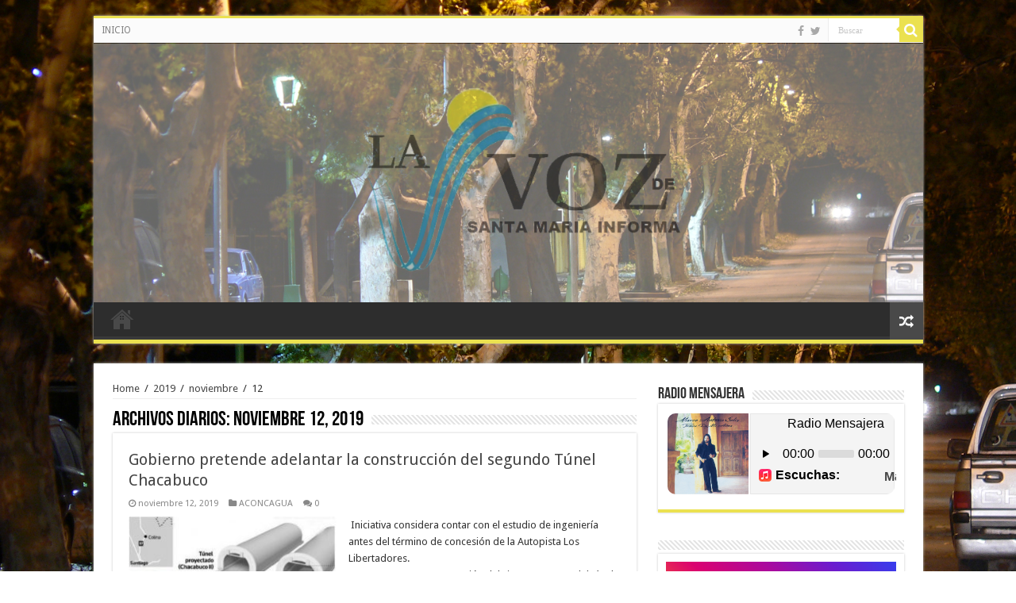

--- FILE ---
content_type: text/html; charset=UTF-8
request_url: https://lavozdesantamariainforma.cl/2019/11/12/
body_size: 49683
content:
<!DOCTYPE html>
<html lang="es-MX" prefix="og: http://ogp.me/ns#">
<head>
<meta charset="UTF-8" />
<link rel="profile" href="http://gmpg.org/xfn/11" />
<link rel="pingback" href="https://lavozdesantamariainforma.cl/xmlrpc.php" />
<title>noviembre 12, 2019 &#8211; La Voz De Santa Maria</title>
<link rel='dns-prefetch' href='//www.googletagmanager.com' />
<link rel='dns-prefetch' href='//fonts.googleapis.com' />
<link rel='dns-prefetch' href='//s.w.org' />
<link rel="alternate" type="application/rss+xml" title="La Voz De Santa Maria &raquo; Feed" href="https://lavozdesantamariainforma.cl/feed/" />
<link rel="alternate" type="application/rss+xml" title="La Voz De Santa Maria &raquo; RSS de los comentarios" href="https://lavozdesantamariainforma.cl/comments/feed/" />
		<script type="text/javascript">
			window._wpemojiSettings = {"baseUrl":"https:\/\/s.w.org\/images\/core\/emoji\/12.0.0-1\/72x72\/","ext":".png","svgUrl":"https:\/\/s.w.org\/images\/core\/emoji\/12.0.0-1\/svg\/","svgExt":".svg","source":{"concatemoji":"https:\/\/lavozdesantamariainforma.cl\/wp-includes\/js\/wp-emoji-release.min.js"}};
			!function(e,a,t){var n,r,o,i=a.createElement("canvas"),p=i.getContext&&i.getContext("2d");function s(e,t){var a=String.fromCharCode;p.clearRect(0,0,i.width,i.height),p.fillText(a.apply(this,e),0,0);e=i.toDataURL();return p.clearRect(0,0,i.width,i.height),p.fillText(a.apply(this,t),0,0),e===i.toDataURL()}function c(e){var t=a.createElement("script");t.src=e,t.defer=t.type="text/javascript",a.getElementsByTagName("head")[0].appendChild(t)}for(o=Array("flag","emoji"),t.supports={everything:!0,everythingExceptFlag:!0},r=0;r<o.length;r++)t.supports[o[r]]=function(e){if(!p||!p.fillText)return!1;switch(p.textBaseline="top",p.font="600 32px Arial",e){case"flag":return s([55356,56826,55356,56819],[55356,56826,8203,55356,56819])?!1:!s([55356,57332,56128,56423,56128,56418,56128,56421,56128,56430,56128,56423,56128,56447],[55356,57332,8203,56128,56423,8203,56128,56418,8203,56128,56421,8203,56128,56430,8203,56128,56423,8203,56128,56447]);case"emoji":return!s([55357,56424,55356,57342,8205,55358,56605,8205,55357,56424,55356,57340],[55357,56424,55356,57342,8203,55358,56605,8203,55357,56424,55356,57340])}return!1}(o[r]),t.supports.everything=t.supports.everything&&t.supports[o[r]],"flag"!==o[r]&&(t.supports.everythingExceptFlag=t.supports.everythingExceptFlag&&t.supports[o[r]]);t.supports.everythingExceptFlag=t.supports.everythingExceptFlag&&!t.supports.flag,t.DOMReady=!1,t.readyCallback=function(){t.DOMReady=!0},t.supports.everything||(n=function(){t.readyCallback()},a.addEventListener?(a.addEventListener("DOMContentLoaded",n,!1),e.addEventListener("load",n,!1)):(e.attachEvent("onload",n),a.attachEvent("onreadystatechange",function(){"complete"===a.readyState&&t.readyCallback()})),(n=t.source||{}).concatemoji?c(n.concatemoji):n.wpemoji&&n.twemoji&&(c(n.twemoji),c(n.wpemoji)))}(window,document,window._wpemojiSettings);
		</script>
		<style type="text/css">
img.wp-smiley,
img.emoji {
	display: inline !important;
	border: none !important;
	box-shadow: none !important;
	height: 1em !important;
	width: 1em !important;
	margin: 0 .07em !important;
	vertical-align: -0.1em !important;
	background: none !important;
	padding: 0 !important;
}
</style>
	<link rel='stylesheet' id='wp-block-library-css'  href='https://lavozdesantamariainforma.cl/wp-includes/css/dist/block-library/style.min.css' type='text/css' media='all' />
<link rel='stylesheet' id='taqyeem-buttons-style-css'  href='https://lavozdesantamariainforma.cl/wp-content/plugins/taqyeem-buttons/assets/style.css' type='text/css' media='all' />
<link rel='stylesheet' id='taqyeem-style-css'  href='https://lavozdesantamariainforma.cl/wp-content/plugins/taqyeem/style.css' type='text/css' media='all' />
<link rel='stylesheet' id='tie-style-css'  href='https://lavozdesantamariainforma.cl/wp-content/themes/sahifa/style.css' type='text/css' media='all' />
<link rel='stylesheet' id='tie-ilightbox-skin-css'  href='https://lavozdesantamariainforma.cl/wp-content/themes/sahifa/css/ilightbox/dark-skin/skin.css' type='text/css' media='all' />
<link rel='stylesheet' id='Droid+Sans-css'  href='https://fonts.googleapis.com/css?family=Droid+Sans%3Aregular%2C700' type='text/css' media='all' />
<script type='text/javascript' src='https://lavozdesantamariainforma.cl/wp-includes/js/jquery/jquery.js'></script>
<script type='text/javascript' src='https://lavozdesantamariainforma.cl/wp-includes/js/jquery/jquery-migrate.min.js'></script>
<script type='text/javascript' src='https://lavozdesantamariainforma.cl/wp-content/plugins/taqyeem/js/tie.js'></script>

<!-- Fragmento de código de Google Analytics añadido por Site Kit -->
<script type='text/javascript' src='https://www.googletagmanager.com/gtag/js?id=UA-215816688-1' async></script>
<script type='text/javascript'>
window.dataLayer = window.dataLayer || [];function gtag(){dataLayer.push(arguments);}
gtag('set', 'linker', {"domains":["lavozdesantamariainforma.cl"]} );
gtag("js", new Date());
gtag("set", "developer_id.dZTNiMT", true);
gtag("config", "UA-215816688-1", {"anonymize_ip":true});
gtag("config", "G-N3N2607D02");
</script>

<!-- Final del fragmento de código de Google Analytics añadido por Site Kit -->
<link rel='https://api.w.org/' href='https://lavozdesantamariainforma.cl/wp-json/' />
<link rel="EditURI" type="application/rsd+xml" title="RSD" href="https://lavozdesantamariainforma.cl/xmlrpc.php?rsd" />
<link rel="wlwmanifest" type="application/wlwmanifest+xml" href="https://lavozdesantamariainforma.cl/wp-includes/wlwmanifest.xml" /> 
<meta name="generator" content="WordPress 5.2.21" />
<meta name="generator" content="Site Kit by Google 1.48.1" /><script type='text/javascript'>
/* <![CDATA[ */
var taqyeem = {"ajaxurl":"https://lavozdesantamariainforma.cl/wp-admin/admin-ajax.php" , "your_rating":"Your Rating:"};
/* ]]> */
</script>

<style type="text/css" media="screen">

</style>
<link rel="shortcut icon" href="https://lavozdesantamariainforma.cl/wp-content/uploads/2021/12/LOGO-LA-VOZ-DE-STA-MARIA.png" title="Favicon" />
<!--[if IE]>
<script type="text/javascript">jQuery(document).ready(function (){ jQuery(".menu-item").has("ul").children("a").attr("aria-haspopup", "true");});</script>
<![endif]-->
<!--[if lt IE 9]>
<script src="https://lavozdesantamariainforma.cl/wp-content/themes/sahifa/js/html5.js"></script>
<script src="https://lavozdesantamariainforma.cl/wp-content/themes/sahifa/js/selectivizr-min.js"></script>
<![endif]-->
<!--[if IE 9]>
<link rel="stylesheet" type="text/css" media="all" href="https://lavozdesantamariainforma.cl/wp-content/themes/sahifa/css/ie9.css" />
<![endif]-->
<!--[if IE 8]>
<link rel="stylesheet" type="text/css" media="all" href="https://lavozdesantamariainforma.cl/wp-content/themes/sahifa/css/ie8.css" />
<![endif]-->
<!--[if IE 7]>
<link rel="stylesheet" type="text/css" media="all" href="https://lavozdesantamariainforma.cl/wp-content/themes/sahifa/css/ie7.css" />
<![endif]-->


<meta name="viewport" content="width=device-width, initial-scale=1.0" />
<link rel="apple-touch-icon-precomposed" sizes="144x144" href="https://lavozdesantamariainforma.cl/wp-content/uploads/2021/12/LOGO-LA-VOZ-DE-STA-MARIA.png" />
<link rel="apple-touch-icon-precomposed" sizes="120x120" href="https://lavozdesantamariainforma.cl/wp-content/uploads/2021/12/LOGO-LA-VOZ-DE-STA-MARIA.png" />
<link rel="apple-touch-icon-precomposed" sizes="72x72" href="https://lavozdesantamariainforma.cl/wp-content/uploads/2021/12/LOGO-LA-VOZ-DE-STA-MARIA.png" />
<link rel="apple-touch-icon-precomposed" href="https://lavozdesantamariainforma.cl/wp-content/uploads/2021/12/LOGO-LA-VOZ-DE-STA-MARIA.png" />



<style type="text/css" media="screen">

body{
	font-family: 'Droid Sans';
}


::-moz-selection { background: #ffffff;}
::selection { background: #ffffff; }
#main-nav,
.cat-box-content,
#sidebar .widget-container,
.post-listing,
#commentform {
	border-bottom-color: #ebe150;
}

.search-block .search-button,
#topcontrol,
#main-nav ul li.current-menu-item a,
#main-nav ul li.current-menu-item a:hover,
#main-nav ul li.current_page_parent a,
#main-nav ul li.current_page_parent a:hover,
#main-nav ul li.current-menu-parent a,
#main-nav ul li.current-menu-parent a:hover,
#main-nav ul li.current-page-ancestor a,
#main-nav ul li.current-page-ancestor a:hover,
.pagination span.current,
.share-post span.share-text,
.flex-control-paging li a.flex-active,
.ei-slider-thumbs li.ei-slider-element,
.review-percentage .review-item span span,
.review-final-score,
.button,
a.button,
a.more-link,
#main-content input[type="submit"],
.form-submit #submit,
#login-form .login-button,
.widget-feedburner .feedburner-subscribe,
input[type="submit"],
#buddypress button,
#buddypress a.button,
#buddypress input[type=submit],
#buddypress input[type=reset],
#buddypress ul.button-nav li a,
#buddypress div.generic-button a,
#buddypress .comment-reply-link,
#buddypress div.item-list-tabs ul li a span,
#buddypress div.item-list-tabs ul li.selected a,
#buddypress div.item-list-tabs ul li.current a,
#buddypress #members-directory-form div.item-list-tabs ul li.selected span,
#members-list-options a.selected,
#groups-list-options a.selected,
body.dark-skin #buddypress div.item-list-tabs ul li a span,
body.dark-skin #buddypress div.item-list-tabs ul li.selected a,
body.dark-skin #buddypress div.item-list-tabs ul li.current a,
body.dark-skin #members-list-options a.selected,
body.dark-skin #groups-list-options a.selected,
.search-block-large .search-button,
#featured-posts .flex-next:hover,
#featured-posts .flex-prev:hover,
a.tie-cart span.shooping-count,
.woocommerce span.onsale,
.woocommerce-page span.onsale ,
.woocommerce .widget_price_filter .ui-slider .ui-slider-handle,
.woocommerce-page .widget_price_filter .ui-slider .ui-slider-handle,
#check-also-close,
a.post-slideshow-next,
a.post-slideshow-prev,
.widget_price_filter .ui-slider .ui-slider-handle,
.quantity .minus:hover,
.quantity .plus:hover,
.mejs-container .mejs-controls .mejs-time-rail .mejs-time-current,
#reading-position-indicator  {
	background-color:#ebe150;
}

::-webkit-scrollbar-thumb{
	background-color:#ebe150 !important;
}

#theme-footer,
#theme-header,
.top-nav ul li.current-menu-item:before,
#main-nav .menu-sub-content ,
#main-nav ul ul,
#check-also-box {
	border-top-color: #ebe150;
}

.search-block:after {
	border-right-color:#ebe150;
}

body.rtl .search-block:after {
	border-left-color:#ebe150;
}

#main-nav ul > li.menu-item-has-children:hover > a:after,
#main-nav ul > li.mega-menu:hover > a:after {
	border-color:transparent transparent #ebe150;
}

.widget.timeline-posts li a:hover,
.widget.timeline-posts li a:hover span.tie-date {
	color: #ebe150;
}

.widget.timeline-posts li a:hover span.tie-date:before {
	background: #ebe150;
	border-color: #ebe150;
}

#order_review,
#order_review_heading {
	border-color: #ebe150;
}


.background-cover{
	background-color: !important;
	background-image : url('https://lavozdesantamariainforma.cl/wp-content/uploads/2021/12/P1310674.jpg') !important;
	filter: progid:DXImageTransform.Microsoft.AlphaImageLoader(src='https://lavozdesantamariainforma.cl/wp-content/uploads/2021/12/P1310674.jpg',sizingMethod='scale') !important;
	-ms-filter: "progid:DXImageTransform.Microsoft.AlphaImageLoader(src='https://lavozdesantamariainforma.cl/wp-content/uploads/2021/12/P1310674.jpg',sizingMethod='scale')" !important;
}
	
</style>

		<script type="text/javascript">
			/* <![CDATA[ */
				var sf_position = '0';
				var sf_templates = "<a href=\"{search_url_escaped}\"> Ver todos los resultados<\/a>";
				var sf_input = '.search-live';
				jQuery(document).ready(function(){
					jQuery(sf_input).ajaxyLiveSearch({"expand":false,"searchUrl":"https:\/\/lavozdesantamariainforma.cl\/?s=%s","text":"Search","delay":500,"iwidth":180,"width":315,"ajaxUrl":"https:\/\/lavozdesantamariainforma.cl\/wp-admin\/admin-ajax.php","rtl":0});
					jQuery(".live-search_ajaxy-selective-input").keyup(function() {
						var width = jQuery(this).val().length * 8;
						if(width < 50) {
							width = 50;
						}
						jQuery(this).width(width);
					});
					jQuery(".live-search_ajaxy-selective-search").click(function() {
						jQuery(this).find(".live-search_ajaxy-selective-input").focus();
					});
					jQuery(".live-search_ajaxy-selective-close").click(function() {
						jQuery(this).parent().remove();
					});
				});
			/* ]]> */
		</script>
		<link rel="icon" href="https://lavozdesantamariainforma.cl/wp-content/uploads/2019/05/cropped-LOGO-LA-VOZ-DE-SANTA-MARIA-32x32.jpg" sizes="32x32" />
<link rel="icon" href="https://lavozdesantamariainforma.cl/wp-content/uploads/2019/05/cropped-LOGO-LA-VOZ-DE-SANTA-MARIA-192x192.jpg" sizes="192x192" />
<link rel="apple-touch-icon-precomposed" href="https://lavozdesantamariainforma.cl/wp-content/uploads/2019/05/cropped-LOGO-LA-VOZ-DE-SANTA-MARIA-180x180.jpg" />
<meta name="msapplication-TileImage" content="https://lavozdesantamariainforma.cl/wp-content/uploads/2019/05/cropped-LOGO-LA-VOZ-DE-SANTA-MARIA-270x270.jpg" />
</head>
<body id="top" class="archive date lazy-enabled">

<div class="wrapper-outer">

	<div class="background-cover"></div>

	<aside id="slide-out">

			<div class="search-mobile">
			<form method="get" id="searchform-mobile" action="https://lavozdesantamariainforma.cl/">
				<button class="search-button" type="submit" value="Buscar"><i class="fa fa-search"></i></button>
				<input type="text" id="s-mobile" name="s" title="Buscar" value="Buscar" onfocus="if (this.value == 'Buscar') {this.value = '';}" onblur="if (this.value == '') {this.value = 'Buscar';}"  />
			</form>
		</div><!-- .search-mobile /-->
	
			<div class="social-icons">
		<a class="ttip-none" title="Facebook" href="https://www.facebook.com/Prensaenlacalle" target="_blank"><i class="fa fa-facebook"></i></a><a class="ttip-none" title="Twitter" href="https://twitter.com/santamariainfo1" target="_blank"><i class="fa fa-twitter"></i></a>
			</div>

	
		<div id="mobile-menu" ></div>
	</aside><!-- #slide-out /-->

		<div id="wrapper" class="boxed">
		<div class="inner-wrapper">

		<header id="theme-header" class="theme-header full-logo center-logo">
						<div id="top-nav" class="top-nav">
				<div class="container">

			
				<div class="menu"><ul>
<li class="page_item page-item-7"><a href="https://lavozdesantamariainforma.cl/">INICIO</a></li>
</ul></div>

						<div class="search-block">
						<form method="get" id="searchform-header" action="https://lavozdesantamariainforma.cl/">
							<button class="search-button" type="submit" value="Buscar"><i class="fa fa-search"></i></button>
							<input class="search-live" type="text" id="s-header" name="s" title="Buscar" value="Buscar" onfocus="if (this.value == 'Buscar') {this.value = '';}" onblur="if (this.value == '') {this.value = 'Buscar';}"  />
						</form>
					</div><!-- .search-block /-->
			<div class="social-icons">
		<a class="ttip-none" title="Facebook" href="https://www.facebook.com/Prensaenlacalle" target="_blank"><i class="fa fa-facebook"></i></a><a class="ttip-none" title="Twitter" href="https://twitter.com/santamariainfo1" target="_blank"><i class="fa fa-twitter"></i></a>
			</div>

	
	
				</div><!-- .container /-->
			</div><!-- .top-menu /-->
			
		<div class="header-content">

					<a id="slide-out-open" class="slide-out-open" href="#"><span></span></a>
		
			<div class="logo" style=" margin-top:15px; margin-bottom:15px;">
			<h2>								<a title="La Voz De Santa Maria" href="https://lavozdesantamariainforma.cl/">
					<img src="https://lavozdesantamariainforma.cl/wp-content/uploads/2021/12/Sin-título-1.png" alt="La Voz De Santa Maria"  /><strong>La Voz De Santa Maria </strong>
				</a>
			</h2>			</div><!-- .logo /-->
						<div class="clear"></div>

		</div>
													<nav id="main-nav" class="fixed-enabled">
				<div class="container">

				
					<div class="main-menu"><ul id="menu-menu" class="menu"><li id="menu-item-9" class="menu-item menu-item-type-post_type menu-item-object-page menu-item-home menu-item-9"><a href="https://lavozdesantamariainforma.cl/">INICIO</a></li>
</ul></div>										<a href="https://lavozdesantamariainforma.cl/?tierand=1" class="random-article ttip" title="Random Article"><i class="fa fa-random"></i></a>
					
					
				</div>
			</nav><!-- .main-nav /-->
					</header><!-- #header /-->

	
	
	<div id="main-content" class="container">
	<div class="content">
		<div xmlns:v="http://rdf.data-vocabulary.org/#"  id="crumbs"><span typeof="v:Breadcrumb"><a rel="v:url" property="v:title" class="crumbs-home" href="https://lavozdesantamariainforma.cl">Home</a></span> <span class="delimiter">/</span> <span typeof="v:Breadcrumb"><a rel="v:url" property="v:title" href="https://lavozdesantamariainforma.cl/2019/">2019</a></span> <span class="delimiter">/</span> <span typeof="v:Breadcrumb"><a rel="v:url" property="v:title" href="https://lavozdesantamariainforma.cl/2019/11/">noviembre</a></span> <span class="delimiter">/</span> <span class="current">12</span></div>		
		<div class="page-head">
						<h2 class="page-title">
									 Archivos diarios: <span>noviembre 12, 2019</span>							</h2>
			<div class="stripe-line"></div>
		</div>

				
		<div class="post-listing archive-box">


	<article class="item-list">
	
		<h2 class="post-box-title">
			<a href="https://lavozdesantamariainforma.cl/2019/11/12/gobierno-pretende-adelantar-la-construccion-del-segundo-tunel-chacabuco/">Gobierno pretende adelantar la construcción del segundo Túnel Chacabuco</a>
		</h2>
		
		<p class="post-meta">
	
		
	<span class="tie-date"><i class="fa fa-clock-o"></i>noviembre 12, 2019</span>	
	<span class="post-cats"><i class="fa fa-folder"></i><a href="https://lavozdesantamariainforma.cl/category/aconcagua/" rel="category tag">ACONCAGUA</a></span>
	
	<span class="post-comments"><i class="fa fa-comments"></i><a href="https://lavozdesantamariainforma.cl/2019/11/12/gobierno-pretende-adelantar-la-construccion-del-segundo-tunel-chacabuco/#respond">0</a></span>
</p>
					

		
			
		
		<div class="post-thumbnail">
			<a href="https://lavozdesantamariainforma.cl/2019/11/12/gobierno-pretende-adelantar-la-construccion-del-segundo-tunel-chacabuco/">
				<img width="262" height="165" src="https://lavozdesantamariainforma.cl/wp-content/uploads/2019/11/Túnel-Chacabuco-dos.jpg" class="attachment-tie-medium size-tie-medium wp-post-image" alt="" srcset="https://lavozdesantamariainforma.cl/wp-content/uploads/2019/11/Túnel-Chacabuco-dos.jpg 672w, https://lavozdesantamariainforma.cl/wp-content/uploads/2019/11/Túnel-Chacabuco-dos-300x189.jpg 300w, https://lavozdesantamariainforma.cl/wp-content/uploads/2019/11/Túnel-Chacabuco-dos-120x76.jpg 120w, https://lavozdesantamariainforma.cl/wp-content/uploads/2019/11/Túnel-Chacabuco-dos-265x168.jpg 265w, https://lavozdesantamariainforma.cl/wp-content/uploads/2019/11/Túnel-Chacabuco-dos-284x180.jpg 284w, https://lavozdesantamariainforma.cl/wp-content/uploads/2019/11/Túnel-Chacabuco-dos-274x173.jpg 274w, https://lavozdesantamariainforma.cl/wp-content/uploads/2019/11/Túnel-Chacabuco-dos-220x140.jpg 220w" sizes="(max-width: 262px) 100vw, 262px" />				<span class="fa overlay-icon"></span>
			</a>
		</div><!-- post-thumbnail /-->
		
					
		<div class="entry">
			<p> Iniciativa considera contar con el estudio de ingeniería antes del término de concesión de la Autopista Los Libertadores.                                                                                                        Con ocasión del cierre nocturno del túnel Chacabuco que se ha dispuesto por parte del Ministerio de Obras Públicas a partir del próximo domingo y durante tres días a fin &hellip;</p>
			<a class="more-link" href="https://lavozdesantamariainforma.cl/2019/11/12/gobierno-pretende-adelantar-la-construccion-del-segundo-tunel-chacabuco/"> Leer más &raquo;</a>
		</div>

				
		<div class="clear"></div>
	</article><!-- .item-list -->
	

	<article class="item-list">
	
		<h2 class="post-box-title">
			<a href="https://lavozdesantamariainforma.cl/2019/11/12/bomberos-de-calle-larga-superan-meta-en-una-nueva-campana-de-la-luca/">Bomberos de Calle Larga superan meta en una nueva &#8220;Campaña de la Luca&#8221;</a>
		</h2>
		
		<p class="post-meta">
	
		
	<span class="tie-date"><i class="fa fa-clock-o"></i>noviembre 12, 2019</span>	
	<span class="post-cats"><i class="fa fa-folder"></i><a href="https://lavozdesantamariainforma.cl/category/aconcagua/" rel="category tag">ACONCAGUA</a></span>
	
	<span class="post-comments"><i class="fa fa-comments"></i><a href="https://lavozdesantamariainforma.cl/2019/11/12/bomberos-de-calle-larga-superan-meta-en-una-nueva-campana-de-la-luca/#respond">0</a></span>
</p>
					

		
			
		
		<div class="post-thumbnail">
			<a href="https://lavozdesantamariainforma.cl/2019/11/12/bomberos-de-calle-larga-superan-meta-en-una-nueva-campana-de-la-luca/">
				<img width="220" height="165" src="https://lavozdesantamariainforma.cl/wp-content/uploads/2019/11/2_voluntarios.jpg" class="attachment-tie-medium size-tie-medium wp-post-image" alt="" srcset="https://lavozdesantamariainforma.cl/wp-content/uploads/2019/11/2_voluntarios.jpg 960w, https://lavozdesantamariainforma.cl/wp-content/uploads/2019/11/2_voluntarios-300x225.jpg 300w, https://lavozdesantamariainforma.cl/wp-content/uploads/2019/11/2_voluntarios-768x576.jpg 768w, https://lavozdesantamariainforma.cl/wp-content/uploads/2019/11/2_voluntarios-45x35.jpg 45w" sizes="(max-width: 220px) 100vw, 220px" />				<span class="fa overlay-icon"></span>
			</a>
		</div><!-- post-thumbnail /-->
		
					
		<div class="entry">
			<p>La denominada &#8220;Campaña de la Luca, logró reunir&nbsp;más&nbsp;de 3 millones de pesos gracias al trabajo de voluntarios que recorrieron distintos rincones de la comuna. CALLE LARGA.-&nbsp;Con gran&nbsp;satisfacción&nbsp;y tras un extenso proceso de&nbsp;contabilización, la 4ta&nbsp;Compañía&nbsp;de Bomberos de Calle Larga&nbsp;cerró&nbsp;la tradicional &#8220;Campaña de la Luca&#8221;, que&nbsp;movilizó&nbsp;a cerca de 80 voluntarios y logró &hellip;</p>
			<a class="more-link" href="https://lavozdesantamariainforma.cl/2019/11/12/bomberos-de-calle-larga-superan-meta-en-una-nueva-campana-de-la-luca/"> Leer más &raquo;</a>
		</div>

				
		<div class="clear"></div>
	</article><!-- .item-list -->
	

	<article class="item-list">
	
		<h2 class="post-box-title">
			<a href="https://lavozdesantamariainforma.cl/2019/11/12/el-50-de-los-diabeticos-no-saben-que-padecen-esta-enfermedad/">El 50% de los diabéticos no saben que padecen esta enfermedad</a>
		</h2>
		
		<p class="post-meta">
	
		
	<span class="tie-date"><i class="fa fa-clock-o"></i>noviembre 12, 2019</span>	
	<span class="post-cats"><i class="fa fa-folder"></i><a href="https://lavozdesantamariainforma.cl/category/salud/" rel="category tag">SALUD</a>, <a href="https://lavozdesantamariainforma.cl/category/uncategorized/" rel="category tag">Uncategorized</a></span>
	
	<span class="post-comments"><i class="fa fa-comments"></i><a href="https://lavozdesantamariainforma.cl/2019/11/12/el-50-de-los-diabeticos-no-saben-que-padecen-esta-enfermedad/#respond">0</a></span>
</p>
					

		
			
		
		<div class="post-thumbnail">
			<a href="https://lavozdesantamariainforma.cl/2019/11/12/el-50-de-los-diabeticos-no-saben-que-padecen-esta-enfermedad/">
				<img width="310" height="162" src="https://lavozdesantamariainforma.cl/wp-content/uploads/2019/11/diabete-1.jpg" class="attachment-tie-medium size-tie-medium wp-post-image" alt="" srcset="https://lavozdesantamariainforma.cl/wp-content/uploads/2019/11/diabete-1.jpg 750w, https://lavozdesantamariainforma.cl/wp-content/uploads/2019/11/diabete-1-300x157.jpg 300w" sizes="(max-width: 310px) 100vw, 310px" />				<span class="fa overlay-icon"></span>
			</a>
		</div><!-- post-thumbnail /-->
		
					
		<div class="entry">
			<p>La diabetes es una enfermedad crónica silenciosa y subdiagnosticada que puede tener una causa genética o autoinmune que afecta cada día a más personas en el mundo. Se estima que para el 2035, más de 590 millones de personas padezcan esta patología, según cifras de la Organización Mundial de la &hellip;</p>
			<a class="more-link" href="https://lavozdesantamariainforma.cl/2019/11/12/el-50-de-los-diabeticos-no-saben-que-padecen-esta-enfermedad/"> Leer más &raquo;</a>
		</div>

				
		<div class="clear"></div>
	</article><!-- .item-list -->
	

	<article class="item-list">
	
		<h2 class="post-box-title">
			<a href="https://lavozdesantamariainforma.cl/2019/11/12/asociacion-gremial-de-turismo-de-concon-se-suma-al-programa-gestiona-energia-mi-pyme/">Asociación Gremial de Turismo de Concón se suma al Programa Gestiona Energía Mi PyME</a>
		</h2>
		
		<p class="post-meta">
	
		
	<span class="tie-date"><i class="fa fa-clock-o"></i>noviembre 12, 2019</span>	
	<span class="post-cats"><i class="fa fa-folder"></i><a href="https://lavozdesantamariainforma.cl/category/regional/" rel="category tag">REGIONAL</a></span>
	
	<span class="post-comments"><i class="fa fa-comments"></i><a href="https://lavozdesantamariainforma.cl/2019/11/12/asociacion-gremial-de-turismo-de-concon-se-suma-al-programa-gestiona-energia-mi-pyme/#respond">0</a></span>
</p>
					

		
			
		
		<div class="post-thumbnail">
			<a href="https://lavozdesantamariainforma.cl/2019/11/12/asociacion-gremial-de-turismo-de-concon-se-suma-al-programa-gestiona-energia-mi-pyme/">
				<img width="199" height="165" src="https://lavozdesantamariainforma.cl/wp-content/uploads/2019/11/1.jpeg" class="attachment-tie-medium size-tie-medium wp-post-image" alt="" srcset="https://lavozdesantamariainforma.cl/wp-content/uploads/2019/11/1.jpeg 1044w, https://lavozdesantamariainforma.cl/wp-content/uploads/2019/11/1-300x248.jpeg 300w, https://lavozdesantamariainforma.cl/wp-content/uploads/2019/11/1-768x636.jpeg 768w, https://lavozdesantamariainforma.cl/wp-content/uploads/2019/11/1-1024x847.jpeg 1024w" sizes="(max-width: 199px) 100vw, 199px" />				<span class="fa overlay-icon"></span>
			</a>
		</div><!-- post-thumbnail /-->
		
					
		<div class="entry">
			<p>Empresas serán capaces de identificar los gastos energéticos que realizan y construir gráfico de consumo, reconociendo lo más relevantes y dar seguimiento al desempeño económico que tienen. 8 Noviembre 2019.- En dependencias del Apart Hotel Bahía Bonita se dio inicio al primer módulo de capacitación del Programa Gestiona Energía MiPyMEs &hellip;</p>
			<a class="more-link" href="https://lavozdesantamariainforma.cl/2019/11/12/asociacion-gremial-de-turismo-de-concon-se-suma-al-programa-gestiona-energia-mi-pyme/"> Leer más &raquo;</a>
		</div>

				
		<div class="clear"></div>
	</article><!-- .item-list -->
	

	<article class="item-list">
	
		<h2 class="post-box-title">
			<a href="https://lavozdesantamariainforma.cl/2019/11/12/pdi-detiene-a-sujeto-que-intimidaba-a-conductores-en-centro-de-vina-del-mar/">PDI DETIENE A SUJETO QUE INTIMIDABA A CONDUCTORES EN CENTRO DE VIÑA DEL MAR</a>
		</h2>
		
		<p class="post-meta">
	
		
	<span class="tie-date"><i class="fa fa-clock-o"></i>noviembre 12, 2019</span>	
	<span class="post-cats"><i class="fa fa-folder"></i><a href="https://lavozdesantamariainforma.cl/category/policial/" rel="category tag">POLICIAL</a></span>
	
	<span class="post-comments"><i class="fa fa-comments"></i><a href="https://lavozdesantamariainforma.cl/2019/11/12/pdi-detiene-a-sujeto-que-intimidaba-a-conductores-en-centro-de-vina-del-mar/#respond">0</a></span>
</p>
					

		
			
		
		<div class="post-thumbnail">
			<a href="https://lavozdesantamariainforma.cl/2019/11/12/pdi-detiene-a-sujeto-que-intimidaba-a-conductores-en-centro-de-vina-del-mar/">
				<img width="247" height="165" src="https://lavozdesantamariainforma.cl/wp-content/uploads/2019/11/DETE.jpg" class="attachment-tie-medium size-tie-medium wp-post-image" alt="" srcset="https://lavozdesantamariainforma.cl/wp-content/uploads/2019/11/DETE.jpg 700w, https://lavozdesantamariainforma.cl/wp-content/uploads/2019/11/DETE-300x200.jpg 300w, https://lavozdesantamariainforma.cl/wp-content/uploads/2019/11/DETE-90x60.jpg 90w, https://lavozdesantamariainforma.cl/wp-content/uploads/2019/11/DETE-180x120.jpg 180w, https://lavozdesantamariainforma.cl/wp-content/uploads/2019/11/DETE-95x64.jpg 95w" sizes="(max-width: 247px) 100vw, 247px" />				<span class="fa overlay-icon"></span>
			</a>
		</div><!-- post-thumbnail /-->
		
					
		<div class="entry">
			<p>Detectives de la Brigada de Investigación Criminal (BICRIM) Viña del Mar detuvieron a un joven de 15 años, por el delito de Desórdenes Públicos en las inmediaciones de Von Schroeder, donde con un elemento contundente tipo estoque, amenazaba a conductores de vehículos que circulaban por el lugar. Según datos aportados &hellip;</p>
			<a class="more-link" href="https://lavozdesantamariainforma.cl/2019/11/12/pdi-detiene-a-sujeto-que-intimidaba-a-conductores-en-centro-de-vina-del-mar/"> Leer más &raquo;</a>
		</div>

				
		<div class="clear"></div>
	</article><!-- .item-list -->
	

	<article class="item-list">
	
		<h2 class="post-box-title">
			<a href="https://lavozdesantamariainforma.cl/2019/11/12/exitoso-gobierno-en-terreno-se-desarrollo-en-la-comuna-de-los-andes/">Exitoso Gobierno en Terreno se desarrolló en la comuna de los Andes.</a>
		</h2>
		
		<p class="post-meta">
	
		
	<span class="tie-date"><i class="fa fa-clock-o"></i>noviembre 12, 2019</span>	
	<span class="post-cats"><i class="fa fa-folder"></i><a href="https://lavozdesantamariainforma.cl/category/aconcagua/" rel="category tag">ACONCAGUA</a></span>
	
	<span class="post-comments"><i class="fa fa-comments"></i><a href="https://lavozdesantamariainforma.cl/2019/11/12/exitoso-gobierno-en-terreno-se-desarrollo-en-la-comuna-de-los-andes/#respond">0</a></span>
</p>
					

		
			
		
		<div class="post-thumbnail">
			<a href="https://lavozdesantamariainforma.cl/2019/11/12/exitoso-gobierno-en-terreno-se-desarrollo-en-la-comuna-de-los-andes/">
				<img width="293" height="165" src="https://lavozdesantamariainforma.cl/wp-content/uploads/2019/11/74785585_2511114085833146_4885126683285258240_n.jpg" class="attachment-tie-medium size-tie-medium wp-post-image" alt="" srcset="https://lavozdesantamariainforma.cl/wp-content/uploads/2019/11/74785585_2511114085833146_4885126683285258240_n.jpg 960w, https://lavozdesantamariainforma.cl/wp-content/uploads/2019/11/74785585_2511114085833146_4885126683285258240_n-300x169.jpg 300w, https://lavozdesantamariainforma.cl/wp-content/uploads/2019/11/74785585_2511114085833146_4885126683285258240_n-768x433.jpg 768w" sizes="(max-width: 293px) 100vw, 293px" />				<span class="fa overlay-icon"></span>
			</a>
		</div><!-- post-thumbnail /-->
		
					
		<div class="entry">
			<p>Una exitosa nueva jornada de Gobierno en Terreno se desarrolló en el sector de Villa El Horizonte, en la comuna de Los Andes, lugar hasta donde llegaron diversos servicios para atender las dudas de los vecinos del sector. En la oportunidad se hicieron presentes los profesionales de las oficinas provinciales &hellip;</p>
			<a class="more-link" href="https://lavozdesantamariainforma.cl/2019/11/12/exitoso-gobierno-en-terreno-se-desarrollo-en-la-comuna-de-los-andes/"> Leer más &raquo;</a>
		</div>

				
		<div class="clear"></div>
	</article><!-- .item-list -->
	

	<article class="item-list">
	
		<h2 class="post-box-title">
			<a href="https://lavozdesantamariainforma.cl/2019/11/12/municipio-organiza-dialogos-territoriales-para-reflexionar-en-torno-a-la-contingencia-nacional/">Municipio organiza diálogos territoriales para  reflexionar en torno a la contingencia nacional</a>
		</h2>
		
		<p class="post-meta">
	
		
	<span class="tie-date"><i class="fa fa-clock-o"></i>noviembre 12, 2019</span>	
	<span class="post-cats"><i class="fa fa-folder"></i><a href="https://lavozdesantamariainforma.cl/category/aconcagua/" rel="category tag">ACONCAGUA</a></span>
	
	<span class="post-comments"><i class="fa fa-comments"></i><a href="https://lavozdesantamariainforma.cl/2019/11/12/municipio-organiza-dialogos-territoriales-para-reflexionar-en-torno-a-la-contingencia-nacional/#respond">0</a></span>
</p>
					

		
			
		
		<div class="post-thumbnail">
			<a href="https://lavozdesantamariainforma.cl/2019/11/12/municipio-organiza-dialogos-territoriales-para-reflexionar-en-torno-a-la-contingencia-nacional/">
				<img width="310" height="145" src="https://lavozdesantamariainforma.cl/wp-content/uploads/2019/11/lllay-llay.jpg" class="attachment-tie-medium size-tie-medium wp-post-image" alt="" srcset="https://lavozdesantamariainforma.cl/wp-content/uploads/2019/11/lllay-llay.jpg 749w, https://lavozdesantamariainforma.cl/wp-content/uploads/2019/11/lllay-llay-300x140.jpg 300w" sizes="(max-width: 310px) 100vw, 310px" />				<span class="fa overlay-icon"></span>
			</a>
		</div><!-- post-thumbnail /-->
		
					
		<div class="entry">
			<p>Este miércoles 13 de noviembre comienzan estas instancias que buscan recoger la opinión de la comunidad y que ella sea participe en este proceso de consulta en distintos temas de interés a nivel país &nbsp;&nbsp;&nbsp;&nbsp;&nbsp;&nbsp;&nbsp;&nbsp;&nbsp;&nbsp;&nbsp; Con la idea de generar instancias de debate y participación efectiva, la Municipalidad de Llay &hellip;</p>
			<a class="more-link" href="https://lavozdesantamariainforma.cl/2019/11/12/municipio-organiza-dialogos-territoriales-para-reflexionar-en-torno-a-la-contingencia-nacional/"> Leer más &raquo;</a>
		</div>

				
		<div class="clear"></div>
	</article><!-- .item-list -->
	

	<article class="item-list">
	
		<h2 class="post-box-title">
			<a href="https://lavozdesantamariainforma.cl/2019/11/12/tunel-chacabuco-contemplara-cierre-programado-por-cambio-del-sistema-de-ventilacion/">Túnel Chacabuco contemplará cierre programado, por cambio del sistema de ventilación.</a>
		</h2>
		
		<p class="post-meta">
	
		
	<span class="tie-date"><i class="fa fa-clock-o"></i>noviembre 12, 2019</span>	
	<span class="post-cats"><i class="fa fa-folder"></i><a href="https://lavozdesantamariainforma.cl/category/aconcagua/" rel="category tag">ACONCAGUA</a></span>
	
	<span class="post-comments"><i class="fa fa-comments"></i><a href="https://lavozdesantamariainforma.cl/2019/11/12/tunel-chacabuco-contemplara-cierre-programado-por-cambio-del-sistema-de-ventilacion/#respond">0</a></span>
</p>
					

		
			
		
		<div class="post-thumbnail">
			<a href="https://lavozdesantamariainforma.cl/2019/11/12/tunel-chacabuco-contemplara-cierre-programado-por-cambio-del-sistema-de-ventilacion/">
				<img width="262" height="165" src="https://lavozdesantamariainforma.cl/wp-content/uploads/2019/11/LOS-ANDES-TUNEL-CHACABUCO.jpg" class="attachment-tie-medium size-tie-medium wp-post-image" alt="" srcset="https://lavozdesantamariainforma.cl/wp-content/uploads/2019/11/LOS-ANDES-TUNEL-CHACABUCO.jpg 800w, https://lavozdesantamariainforma.cl/wp-content/uploads/2019/11/LOS-ANDES-TUNEL-CHACABUCO-300x189.jpg 300w, https://lavozdesantamariainforma.cl/wp-content/uploads/2019/11/LOS-ANDES-TUNEL-CHACABUCO-768x483.jpg 768w, https://lavozdesantamariainforma.cl/wp-content/uploads/2019/11/LOS-ANDES-TUNEL-CHACABUCO-120x76.jpg 120w, https://lavozdesantamariainforma.cl/wp-content/uploads/2019/11/LOS-ANDES-TUNEL-CHACABUCO-265x168.jpg 265w, https://lavozdesantamariainforma.cl/wp-content/uploads/2019/11/LOS-ANDES-TUNEL-CHACABUCO-284x180.jpg 284w, https://lavozdesantamariainforma.cl/wp-content/uploads/2019/11/LOS-ANDES-TUNEL-CHACABUCO-274x173.jpg 274w, https://lavozdesantamariainforma.cl/wp-content/uploads/2019/11/LOS-ANDES-TUNEL-CHACABUCO-220x140.jpg 220w" sizes="(max-width: 262px) 100vw, 262px" />				<span class="fa overlay-icon"></span>
			</a>
		</div><!-- post-thumbnail /-->
		
					
		<div class="entry">
			<p>En una reunión que se llevó a cabo en la Gobernación provincial de Los Andes, Gobernador Sergio Salazar Vargas informó el cierre del Túnel Chacabuco, a partir del domingo 17 de noviembre. Dicho cierre se efectuará 3 días a la semana, por al menos 2 meses. Los días comprendidos son: &hellip;</p>
			<a class="more-link" href="https://lavozdesantamariainforma.cl/2019/11/12/tunel-chacabuco-contemplara-cierre-programado-por-cambio-del-sistema-de-ventilacion/"> Leer más &raquo;</a>
		</div>

				
		<div class="clear"></div>
	</article><!-- .item-list -->
	
</div>
			</div>
	<aside id="sidebar">
	<div class="theiaStickySidebar">
<div id="custom_html-2" class="widget_text widget widget_custom_html"><div class="widget-top"><h4>RADIO MENSAJERA</h4><div class="stripe-line"></div></div>
						<div class="widget-container"><div class="textwidget custom-html-widget"><iframe style="border: none;" src="https://radiolatina.live/cp/widgets/player/single/?p=9972" width="100%" height="110" scrolling="no"></iframe></div></div></div><!-- .widget /--><div id="media_image-11" class="widget widget_media_image"><div class="widget-top"><h4> </h4><div class="stripe-line"></div></div>
						<div class="widget-container"><a href="https://www.instagram.com/mensajerasproducciones/"><img width="300" height="300" src="https://lavozdesantamariainforma.cl/wp-content/uploads/2019/07/308111-P7ZWCE-12-300x300.png" class="image wp-image-774  attachment-medium size-medium" alt="" style="max-width: 100%; height: auto;" srcset="https://lavozdesantamariainforma.cl/wp-content/uploads/2019/07/308111-P7ZWCE-12-300x300.png 300w, https://lavozdesantamariainforma.cl/wp-content/uploads/2019/07/308111-P7ZWCE-12-150x150.png 150w, https://lavozdesantamariainforma.cl/wp-content/uploads/2019/07/308111-P7ZWCE-12.png 500w" sizes="(max-width: 300px) 100vw, 300px" /></a></div></div><!-- .widget /--><div id="media_image-22" class="widget widget_media_image"><div class="widget-top"><h4>CAMPAÑA DEL AGUA</h4><div class="stripe-line"></div></div>
						<div class="widget-container"><img width="904" height="1280" src="https://lavozdesantamariainforma.cl/wp-content/uploads/2021/10/WhatsApp-Image-2021-10-26-at-8.12.27-PM.jpeg" class="image wp-image-5399  attachment-full size-full" alt="" style="max-width: 100%; height: auto;" srcset="https://lavozdesantamariainforma.cl/wp-content/uploads/2021/10/WhatsApp-Image-2021-10-26-at-8.12.27-PM.jpeg 904w, https://lavozdesantamariainforma.cl/wp-content/uploads/2021/10/WhatsApp-Image-2021-10-26-at-8.12.27-PM-212x300.jpeg 212w, https://lavozdesantamariainforma.cl/wp-content/uploads/2021/10/WhatsApp-Image-2021-10-26-at-8.12.27-PM-768x1087.jpeg 768w, https://lavozdesantamariainforma.cl/wp-content/uploads/2021/10/WhatsApp-Image-2021-10-26-at-8.12.27-PM-723x1024.jpeg 723w" sizes="(max-width: 904px) 100vw, 904px" /></div></div><!-- .widget /--><div id="media_image-28" class="widget widget_media_image"><div class="widget-top"><h4> </h4><div class="stripe-line"></div></div>
						<div class="widget-container"><img width="300" height="105" src="https://lavozdesantamariainforma.cl/wp-content/uploads/2022/01/IMG0-300x105.png" class="image wp-image-5506  attachment-medium size-medium" alt="" style="max-width: 100%; height: auto;" srcset="https://lavozdesantamariainforma.cl/wp-content/uploads/2022/01/IMG0-300x105.png 300w, https://lavozdesantamariainforma.cl/wp-content/uploads/2022/01/IMG0.png 750w" sizes="(max-width: 300px) 100vw, 300px" /></div></div><!-- .widget /--><div id="media_image-29" class="widget widget_media_image"><div class="widget-top"><h4> </h4><div class="stripe-line"></div></div>
						<div class="widget-container"><img width="300" height="126" src="https://lavozdesantamariainforma.cl/wp-content/uploads/2022/01/img1-300x126.png" class="image wp-image-5505  attachment-medium size-medium" alt="" style="max-width: 100%; height: auto;" srcset="https://lavozdesantamariainforma.cl/wp-content/uploads/2022/01/img1-300x126.png 300w, https://lavozdesantamariainforma.cl/wp-content/uploads/2022/01/img1.png 750w" sizes="(max-width: 300px) 100vw, 300px" /></div></div><!-- .widget /--><div id="media_image-30" class="widget widget_media_image"><div class="widget-top"><h4> </h4><div class="stripe-line"></div></div>
						<div class="widget-container"><img width="300" height="126" src="https://lavozdesantamariainforma.cl/wp-content/uploads/2022/01/IMG2-300x126.png" class="image wp-image-5504  attachment-medium size-medium" alt="" style="max-width: 100%; height: auto;" srcset="https://lavozdesantamariainforma.cl/wp-content/uploads/2022/01/IMG2-300x126.png 300w, https://lavozdesantamariainforma.cl/wp-content/uploads/2022/01/IMG2.png 750w" sizes="(max-width: 300px) 100vw, 300px" /></div></div><!-- .widget /--><div id="media_image-31" class="widget widget_media_image"><div class="widget-top"><h4> </h4><div class="stripe-line"></div></div>
						<div class="widget-container"><img width="300" height="126" src="https://lavozdesantamariainforma.cl/wp-content/uploads/2022/01/IMG3-300x126.png" class="image wp-image-5503  attachment-medium size-medium" alt="" style="max-width: 100%; height: auto;" srcset="https://lavozdesantamariainforma.cl/wp-content/uploads/2022/01/IMG3-300x126.png 300w, https://lavozdesantamariainforma.cl/wp-content/uploads/2022/01/IMG3.png 750w" sizes="(max-width: 300px) 100vw, 300px" /></div></div><!-- .widget /--><div id="media_image-32" class="widget widget_media_image"><div class="widget-top"><h4> </h4><div class="stripe-line"></div></div>
						<div class="widget-container"><img width="300" height="106" src="https://lavozdesantamariainforma.cl/wp-content/uploads/2022/01/IMG4-300x106.png" class="image wp-image-5502  attachment-medium size-medium" alt="" style="max-width: 100%; height: auto;" srcset="https://lavozdesantamariainforma.cl/wp-content/uploads/2022/01/IMG4-300x106.png 300w, https://lavozdesantamariainforma.cl/wp-content/uploads/2022/01/IMG4.png 750w" sizes="(max-width: 300px) 100vw, 300px" /></div></div><!-- .widget /--><div id="media_image-20" class="widget widget_media_image"><div class="widget-top"><h4>Mensajeras Producciones</h4><div class="stripe-line"></div></div>
						<div class="widget-container"><a href="https://mensajerasproducciones.cl"><img width="300" height="291" src="https://lavozdesantamariainforma.cl/wp-content/uploads/2020/12/MENSAJERAS-PRODUCCIONES-2-300x291.jpg" class="image wp-image-4056  attachment-medium size-medium" alt="" style="max-width: 100%; height: auto;" srcset="https://lavozdesantamariainforma.cl/wp-content/uploads/2020/12/MENSAJERAS-PRODUCCIONES-2-300x291.jpg 300w, https://lavozdesantamariainforma.cl/wp-content/uploads/2020/12/MENSAJERAS-PRODUCCIONES-2-768x746.jpg 768w, https://lavozdesantamariainforma.cl/wp-content/uploads/2020/12/MENSAJERAS-PRODUCCIONES-2.jpg 960w" sizes="(max-width: 300px) 100vw, 300px" /></a></div></div><!-- .widget /--><div id="media_image-6" class="widget widget_media_image"><div class="widget-top"><h4>Alegría Propiedades</h4><div class="stripe-line"></div></div>
						<div class="widget-container"><a href="https://www.facebook.com/AlegriaPropiedades/"><img width="300" height="132" src="https://lavozdesantamariainforma.cl/wp-content/uploads/2019/05/ALEGRIA-PROPIEDADES-300x132.jpg" class="image wp-image-27  attachment-medium size-medium" alt="" style="max-width: 100%; height: auto;" srcset="https://lavozdesantamariainforma.cl/wp-content/uploads/2019/05/ALEGRIA-PROPIEDADES-300x132.jpg 300w, https://lavozdesantamariainforma.cl/wp-content/uploads/2019/05/ALEGRIA-PROPIEDADES-768x337.jpg 768w, https://lavozdesantamariainforma.cl/wp-content/uploads/2019/05/ALEGRIA-PROPIEDADES-750x329.jpg 750w, https://lavozdesantamariainforma.cl/wp-content/uploads/2019/05/ALEGRIA-PROPIEDADES.jpg 960w" sizes="(max-width: 300px) 100vw, 300px" /></a></div></div><!-- .widget /-->	</div><!-- .theiaStickySidebar /-->
</aside><!-- #sidebar /-->	<div class="clear"></div>
</div><!-- .container /-->

<footer id="theme-footer">
	<div id="footer-widget-area" class="footer-3c">

			<div id="footer-first" class="footer-widgets-box">
			<div id="media_image-23" class="footer-widget widget_media_image"><div class="footer-widget-top"><h4> </h4></div>
						<div class="footer-widget-container"><a href="https://mensajerasproducciones.cl/"><img width="300" height="119" src="https://lavozdesantamariainforma.cl/wp-content/uploads/2021/12/MENSAJERAS-PRODUCCIONES-2-1-300x119.png" class="image wp-image-5428  attachment-medium size-medium" alt="" style="max-width: 100%; height: auto;" srcset="https://lavozdesantamariainforma.cl/wp-content/uploads/2021/12/MENSAJERAS-PRODUCCIONES-2-1-300x119.png 300w, https://lavozdesantamariainforma.cl/wp-content/uploads/2021/12/MENSAJERAS-PRODUCCIONES-2-1-768x306.png 768w, https://lavozdesantamariainforma.cl/wp-content/uploads/2021/12/MENSAJERAS-PRODUCCIONES-2-1.png 980w" sizes="(max-width: 300px) 100vw, 300px" /></a></div></div><!-- .widget /-->		</div>
	
			<div id="footer-second" class="footer-widgets-box">
			<div id="calendar-2" class="footer-widget widget_calendar"><div class="footer-widget-top"><h4> </h4></div>
						<div class="footer-widget-container"><div id="calendar_wrap" class="calendar_wrap"><table id="wp-calendar">
	<caption>noviembre 2019</caption>
	<thead>
	<tr>
		<th scope="col" title="lunes">L</th>
		<th scope="col" title="martes">M</th>
		<th scope="col" title="miércoles">X</th>
		<th scope="col" title="jueves">J</th>
		<th scope="col" title="viernes">V</th>
		<th scope="col" title="sábado">S</th>
		<th scope="col" title="domingo">D</th>
	</tr>
	</thead>

	<tfoot>
	<tr>
		<td colspan="3" id="prev"><a href="https://lavozdesantamariainforma.cl/2019/10/">&laquo; Oct</a></td>
		<td class="pad">&nbsp;</td>
		<td colspan="3" id="next"><a href="https://lavozdesantamariainforma.cl/2019/12/">Dic &raquo;</a></td>
	</tr>
	</tfoot>

	<tbody>
	<tr>
		<td colspan="4" class="pad">&nbsp;</td><td>1</td><td>2</td><td>3</td>
	</tr>
	<tr>
		<td>4</td><td><a href="https://lavozdesantamariainforma.cl/2019/11/05/" aria-label="Entradas publicadas el 5 November, 2019">5</a></td><td>6</td><td><a href="https://lavozdesantamariainforma.cl/2019/11/07/" aria-label="Entradas publicadas el 7 November, 2019">7</a></td><td><a href="https://lavozdesantamariainforma.cl/2019/11/08/" aria-label="Entradas publicadas el 8 November, 2019">8</a></td><td>9</td><td>10</td>
	</tr>
	<tr>
		<td>11</td><td><a href="https://lavozdesantamariainforma.cl/2019/11/12/" aria-label="Entradas publicadas el 12 November, 2019">12</a></td><td>13</td><td><a href="https://lavozdesantamariainforma.cl/2019/11/14/" aria-label="Entradas publicadas el 14 November, 2019">14</a></td><td>15</td><td>16</td><td>17</td>
	</tr>
	<tr>
		<td><a href="https://lavozdesantamariainforma.cl/2019/11/18/" aria-label="Entradas publicadas el 18 November, 2019">18</a></td><td>19</td><td><a href="https://lavozdesantamariainforma.cl/2019/11/20/" aria-label="Entradas publicadas el 20 November, 2019">20</a></td><td>21</td><td><a href="https://lavozdesantamariainforma.cl/2019/11/22/" aria-label="Entradas publicadas el 22 November, 2019">22</a></td><td>23</td><td>24</td>
	</tr>
	<tr>
		<td>25</td><td><a href="https://lavozdesantamariainforma.cl/2019/11/26/" aria-label="Entradas publicadas el 26 November, 2019">26</a></td><td><a href="https://lavozdesantamariainforma.cl/2019/11/27/" aria-label="Entradas publicadas el 27 November, 2019">27</a></td><td>28</td><td>29</td><td><a href="https://lavozdesantamariainforma.cl/2019/11/30/" aria-label="Entradas publicadas el 30 November, 2019">30</a></td>
		<td class="pad" colspan="1">&nbsp;</td>
	</tr>
	</tbody>
	</table></div></div></div><!-- .widget /-->		</div><!-- #second .widget-area -->
	

	
		
	</div><!-- #footer-widget-area -->
	<div class="clear"></div>
</footer><!-- .Footer /-->
				
<div class="clear"></div>
<div class="footer-bottom">
	<div class="container">
		<div class="alignright">
			Designed by <a href="http://mallocohosting.cl/">MALLOCOHOSTING.CL</a>		</div>
				<div class="social-icons">
		<a class="ttip-none" title="Facebook" href="https://www.facebook.com/Prensaenlacalle" target="_blank"><i class="fa fa-facebook"></i></a><a class="ttip-none" title="Twitter" href="https://twitter.com/santamariainfo1" target="_blank"><i class="fa fa-twitter"></i></a>
			</div>

		
		<div class="alignleft">
			© Copyright 2026, All Rights Reserved		</div>
		<div class="clear"></div>
	</div><!-- .Container -->
</div><!-- .Footer bottom -->

</div><!-- .inner-Wrapper -->
</div><!-- #Wrapper -->
</div><!-- .Wrapper-outer -->
	<div id="topcontrol" class="fa fa-angle-up" title="Scroll To Top"></div>
<div id="fb-root"></div>
<script type='text/javascript'>
/* <![CDATA[ */
var tie = {"mobile_menu_active":"true","mobile_menu_top":"","lightbox_all":"true","lightbox_gallery":"true","woocommerce_lightbox":"","lightbox_skin":"dark","lightbox_thumb":"vertical","lightbox_arrows":"","sticky_sidebar":"1","is_singular":"","SmothScroll":"true","reading_indicator":"","lang_no_results":" No hay resultados","lang_results_found":"Resultados encontrados"};
/* ]]> */
</script>
<script type='text/javascript' src='https://lavozdesantamariainforma.cl/wp-content/themes/sahifa/js/tie-scripts.js'></script>
<script type='text/javascript' src='https://lavozdesantamariainforma.cl/wp-content/themes/sahifa/js/ilightbox.packed.js'></script>
<script type='text/javascript' src='https://lavozdesantamariainforma.cl/wp-includes/js/wp-embed.min.js'></script>
<script type='text/javascript' src='https://lavozdesantamariainforma.cl/wp-content/themes/sahifa/js/search.js'></script>
</body>
</html>

--- FILE ---
content_type: text/html;charset=UTF-8
request_url: https://radiolatina.live/cp/widgets/player/single/nowplay.php
body_size: 75
content:
Marco Antonio Solis - Track 01</body></html>

--- FILE ---
content_type: text/html;charset=UTF-8
request_url: https://radiolatina.live/cp/widgets/player/single/art.php
body_size: 171180
content:
<img width='102' height='102' src="[data-uri]" border='0' style='border-radius: 10px 0 0 10px;'>

--- FILE ---
content_type: application/javascript
request_url: https://radiolatina.live/cp/widgets/player/single/skin/flatie.jplayer.skin.js?r=twjdft4j
body_size: 2261
content:
(function ($) {

	$.fn.flatie = function ( extras ) {

		// Try parseJSON
		try {

			var options = $.parseJSON( $( this ).find( '.playerData' ).text() );

		} catch ( err ) {

			// console.log( 'JSON parse ERROR, fall back to JS!' );

		}

		// Merge settings, set variables etc
		var player   = $( this );
		var settings = $.extend( extras, options );

		var HTMLContent = $( '<div id="unique-container-' + generateID( 1 ) + '" class="jPlayer-container"></div>\
			</div>\
			<div class="controls">\
			<div class="controlset left">\
			<a tabindex="1" href="#" class="play smooth"><i class="icon-play"></i></a>\
			<a tabindex="1" href="#" class="pause smooth"><i class="icon-pause"></i></a>\
			</div>\
			<div class="controlset right-volume">\
			<a tabindex="1" href="#" class="mute smooth"><i class="icon-volume"></i></a>\
			<a tabindex="1" href="#" class="unmute smooth"><i class="icon-mute"></i></a>\
			</div>\
			<div class="volumeblock">\
			<div class="volume-control"><div class="volume-value"></div></div>\
			</div>\
			<div class="controlset right">\
			<a href="#" tabindex="1" class="fullscreen smooth"><i class="icon-fullscreen"></i></a>\
			<a href="#" tabindex="1" class="smallscreen smooth"><i class="icon-fullscreen-exit"></i></a>\
			</div>\
			<div class="progress-block">\
			<div class="timer current"></div>\
			<div class="timer duration"></div>\
			<div class="progress"><div class="seekBar"><div class="playBar"></div></div></div>\
			</div></div>' );

		$( this ).find( '.playerData' ).remove();
		$( this ).append( HTMLContent );

		// Get supplied media from MEDIA array
		var supplied = new Array;
		$.each( settings.media, function ( key, value ) { if ( key != 'poster' ) { supplied.push( key ); } });
		formats = supplied.join( ', ' );

		// Get volume from Cookie
		var cVolume = getcookie( 'jplayer-volume' );
		var options = {

			ready: function ( event ) {

				if ( event.jPlayer.status.noVolume ) {
					// Add a class and then CSS rules deal with it.
					$( player ).find( ".controls .progress-block" ).css( { margin: '0 10px 0 45px' } );
				}

				$( this ).jPlayer( "setMedia", settings.media );
				if ( settings.autoplay != null ) { $( this ).jPlayer( 'play' ); }
			},

			// Extra Settings
			swfPath          : "skin/jquery.jplayer.swf",
			supplied         : formats,
			solution         : 'html, flash',
			volume           : ((cVolume != null) ? cVolume : '0.5'),
			smoothPlayBar    : false,
			keyEnabled       : true,
			remainingDuration: false,
			toggleDuration   : false,
			errorAlerts      : false,
			warningAlerts    : false,

			// CSS Selectors
			size: {
				width : "100%",
				height: "auto"
			},

			cssSelectorAncestor: '#' + $( player ).attr( 'id' ),
			cssSelector        : {
				videoPlay     : ".video-play",
				play          : ".play",
				pause         : ".pause",
				seekBar       : ".seekBar",
				playBar       : ".playBar",
				mute          : ".right-volume .mute",
				unmute        : ".right-volume .unmute",
				volumeBar     : ".volume-control",
				volumeBarValue: ".volume-control .volume-value",
				currentTime   : ".timer.current",
				duration      : ".timer.duration",
				fullScreen    : ".fullscreen",
				restoreScreen : ".smallscreen",
				gui           : ".controls",
				noSolution    : ".noSolution"
			},

			error: function ( event ) {
				if ( event.jPlayer.error.type === $.jPlayer.error.URL_NOT_SET ) {
					// Setup the media stream again and play it.
					$( this ).jPlayer( "setMedia", settings.media ).jPlayer( 'play' );
				}
			},

			play: function () {
				$( player ).find( '.playerScreen .video-play' ).stop( true, true ).fadeOut( 150 );
				$( this ).on( 'click', function () { $( this ).jPlayer( 'pause' );} );
				$( this ).jPlayer( "pauseOthers" );
				jplayer_responsive();
			},

			pause: function () {
				$( player ).find( '.playerScreen .video-play' ).stop( true, true ).fadeIn( 350 );
				$( this ).unbind( 'click' );
			},

			ended: function () {
				$( this ).jPlayer( "setMedia", settings.media );
			},

			volumechange: function ( event ) {
				setcookie( 'jplayer-volume', event.jPlayer.options.volume );
			}

		};

		// Create the volume slider control
		$( player ).find( '.volumeblock' ).mousedown( function () {

			parent = $( player ).find( '.volumeblock' );

			$( player ).find( '.volumeblock' ).mousemove( function ( e ) {

				$( player ).find( '.volume-control .volume-value' ).css( { 'width': e.pageX - $( parent ).offset().left } );

				var total = $( player ).find( '.volume-control' ).width();
				$( player ).find( '.jPlayer-container' ).jPlayer( "option", "muted", false );
				$( player ).find( '.jPlayer-container' ).jPlayer( "option", "volume", (e.pageX - $( parent ).offset().left) / total );

				return false;

			});

			return false;

		} );


		// Create the progress slider mouse move event
		$( player ).find( '.progress' ).mousedown( function () {

			parent = $( player ).find( '.progress .seekBar' );

			$( player ).find( '.progress' ).mousemove( function ( e ) {

				var total = $( player ).find( '.progress .seekBar' ).width();
				var perc  = (((e.pageX - $( parent ).offset().left) / total) * 100);

				$( player ).find( '.progress .seekBar .playBar' ).css( { 'width': perc + '%' } );
				$( player ).find( '.jPlayer-container' ).jPlayer( "playHead", perc );

				return false;
			});

			return false;

		});

		$( document ).mouseup( function () { $( '.progress, .volumeblock' ).unbind( 'mousemove' ); } );
		$.extend( options, settings );

		// Initialize Player
		$( this ).find( '.jPlayer-container' ).jPlayer( options );
		$( window ).on( 'resize', jplayer_responsive );
	}


})( jQuery );

// Simple function to write cookie
function setcookie( name, value, expires, path, domain, secure ) {

	var today = new Date();
	today.setTime( today.getTime() );

	if ( expires ) { expires = expires * 1000 * 60 * 60 * 24; }

	var expires_date = new Date( today.getTime() + (expires) );

	document.cookie = name + '=' + escape( value ) +
		((expires) ? ';expires=' + expires_date.toGMTString() : '') + //expires.toGMTString()
		((path) ? ';path=' + path : '') +
		((domain) ? ';domain=' + domain : '') +
		((secure) ? ';secure' : '');

}

// Read cookievalue
function getcookie( name ) {

	var start = document.cookie.indexOf( name + "=" );
	var len   = start + name.length + 1;

	if ( (!start) && (name != document.cookie.substring( 0, name.length )) ) { return null; }
	if ( start == -1 ) return null;

	var end = document.cookie.indexOf( ';', len );

	if ( end == -1 ) end = document.cookie.length;
	return unescape( document.cookie.substring( len, end ) );

}

// Responsive Flash
function jplayer_responsive() {

	$( '.jPlayer[class!=audioPlayer] object' ).each( function () {

		var width = $( this ).width();
		$( this ).height( width / 1.778 );

	} );

}

var globalIdCounter = 0;
function generateID( baseStr ) {
	return (baseStr + globalIdCounter++);
}